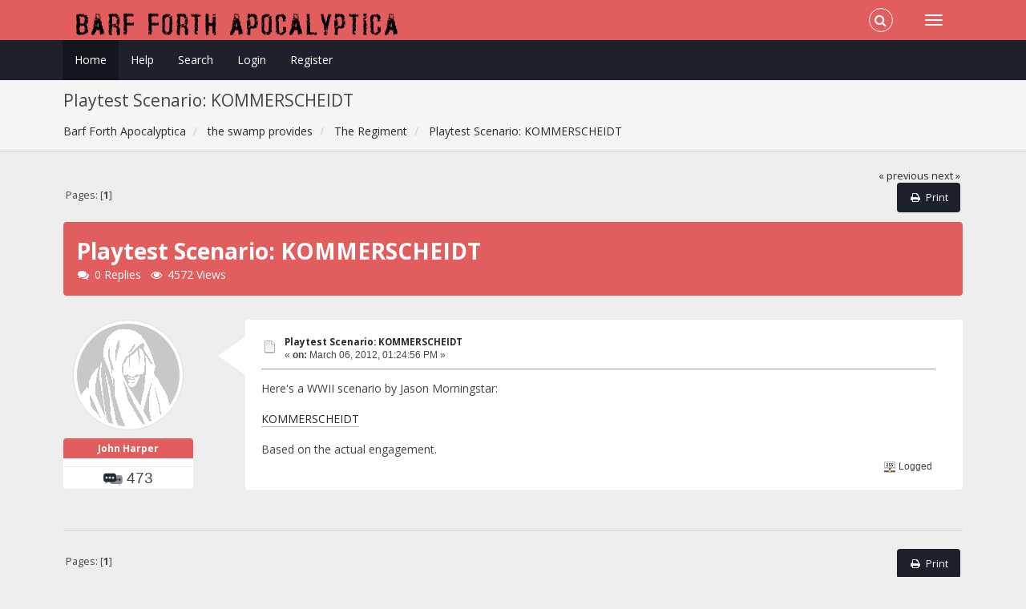

--- FILE ---
content_type: text/html; charset=ISO-8859-1
request_url: https://lumpley.games/thebarf/index.php?topic=2392.0;prev_next=prev
body_size: 4431
content:
<!DOCTYPE html>
<html xmlns="http://www.w3.org/1999/xhtml">
<head>
	<link rel="stylesheet" type="text/css" href="https://lumpley.games/thebarf/Themes/Redsy/css/bootstrap.css?fin20" />
	<link rel="stylesheet" type="text/css" href="https://lumpley.games/thebarf/Themes/Redsy/css/font-awesome.css?fin20" />
	<link rel="stylesheet" type="text/css" href="https://lumpley.games/thebarf/Themes/Redsy/css/index.css?fin20" />
	<link rel="stylesheet" type="text/css" href="https://lumpley.games/thebarf/Themes/default/css/webkit.css" />
	<script type="text/javascript" src="https://ajax.googleapis.com/ajax/libs/jquery/3.4.1/jquery.min.js"></script> 
	<script type="text/javascript" src="https://lumpley.games/thebarf/Themes/Redsy/scripts/redsy.js?fin20"></script>
	<script type="text/javascript" src="https://lumpley.games/thebarf/Themes/Redsy/scripts/bootstrap.min.js?fin20"></script>
	<script type="text/javascript">
	$(document).ready(function(){
		$("input[type=button]").attr("class", "btn btn-default btn-sm");
		$(".button_submit").attr("class", "btn btn-danger btn-sm");
		$("#advanced_search input[type='text'], #search_term_input input[type='text']").removeAttr("size"); 
		$(".table_grid").addClass("table table-striped");
		$("img[alt='New'], img.new_posts").replaceWith("<span class='label label-warning'>New</span>");
		$("#profile_success").removeAttr("id").removeClass("windowbg").addClass("alert alert-success"); 
		$("#profile_error").removeAttr("id").removeClass("windowbg").addClass("alert alert-danger"); 
	});
	</script>	
	<script type="text/javascript" src="https://lumpley.games/thebarf/Themes/default/scripts/script.js?fin20"></script>
	<script type="text/javascript" src="https://lumpley.games/thebarf/Themes/Redsy/scripts/theme.js?fin20"></script>
	<script type="text/javascript"><!-- // --><![CDATA[
		var smf_theme_url = "https://lumpley.games/thebarf/Themes/Redsy";
		var smf_default_theme_url = "https://lumpley.games/thebarf/Themes/default";
		var smf_images_url = "https://lumpley.games/thebarf/Themes/Redsy/images";
		var smf_scripturl = "https://lumpley.games/thebarf/index.php?PHPSESSID=2ueac35eo914u0ss4h13euklqc&amp;";
		var smf_iso_case_folding = false;
		var smf_charset = "ISO-8859-1";
		var ajax_notification_text = "Loading...";
		var ajax_notification_cancel_text = "Cancel";
	// ]]></script>
	<style type="text/css">
	@media (min-width: 768px) 
	{
		.container {
			width: 90%;
		}
	}
	</style>
	<meta name="viewport" content="width=device-width, initial-scale=1" />
	<meta http-equiv="Content-Type" content="text/html; charset=ISO-8859-1" />
	<meta name="description" content="Playtest Scenario: KOMMERSCHEIDT" />
	<title>Playtest Scenario: KOMMERSCHEIDT</title>
	<meta name="robots" content="noindex" />
	<link rel="canonical" href="https://lumpley.games/thebarf/index.php?topic=2396.0" />
	<link rel="help" href="https://lumpley.games/thebarf/index.php?PHPSESSID=2ueac35eo914u0ss4h13euklqc&amp;action=help" />
	<link rel="search" href="https://lumpley.games/thebarf/index.php?PHPSESSID=2ueac35eo914u0ss4h13euklqc&amp;action=search" />
	<link rel="contents" href="https://lumpley.games/thebarf/index.php?PHPSESSID=2ueac35eo914u0ss4h13euklqc&amp;" />
	<link rel="alternate" type="application/rss+xml" title="Barf Forth Apocalyptica - RSS" href="https://lumpley.games/thebarf/index.php?PHPSESSID=2ueac35eo914u0ss4h13euklqc&amp;type=rss;action=.xml" />
	<link rel="prev" href="https://lumpley.games/thebarf/index.php?PHPSESSID=2ueac35eo914u0ss4h13euklqc&amp;topic=2396.0;prev_next=prev" />
	<link rel="next" href="https://lumpley.games/thebarf/index.php?PHPSESSID=2ueac35eo914u0ss4h13euklqc&amp;topic=2396.0;prev_next=next" />
	<link rel="index" href="https://lumpley.games/thebarf/index.php?PHPSESSID=2ueac35eo914u0ss4h13euklqc&amp;board=35.0" />
	<script type="text/javascript">
		function smfAutoTask()
		{
			var tempImage = new Image();
			tempImage.src = "https://lumpley.games/thebarf/index.php?PHPSESSID=2ueac35eo914u0ss4h13euklqc&amp;scheduled=task;ts=1768838400";
		}
		window.setTimeout("smfAutoTask();", 1);
	</script>
		<script type="text/javascript" src="https://lumpley.games/thebarf/Themes/default/scripts/captcha.js"></script>
</head>
<body>
<div id="wrapper">
	<nav class="navbar navbar-default navbar-static-top">
		<div class="container">
			<div class="navbar-header">
				<button type="button" class="navbar-toggle collapsed" data-toggle="collapse" data-target="#bs-example-navbar-collapse-1">
					<span class="icon-bar"></span>
					<span class="icon-bar"></span>
					<span class="icon-bar"></span>
				</button>
				<a class="navbar-brand" href="https://lumpley.games/thebarf/index.php?PHPSESSID=2ueac35eo914u0ss4h13euklqc&amp;"><img class="logo" src="https://lumpley.games/thebarf/barflogo.png" alt="Barf Forth Apocalyptica" /></a>
			</div>			
			<div class="collapse navbar-collapse">
				<button type="button" class="navbar-toggle collapsed collapsemenu" id="upshrink" style="display: none;">
					<span class="icon-bar"></span>
					<span class="icon-bar"></span>
					<span class="icon-bar"></span>
				</button>
				<ul class="nav-notification navbar-right">	
					<li class="search-list">
						<div class="search-input-wrapper">
							<div class="search-input">
								<form action="https://lumpley.games/thebarf/index.php?PHPSESSID=2ueac35eo914u0ss4h13euklqc&amp;action=search2" method="post" accept-charset="ISO-8859-1">
									<input name="search" type="text" class="form-control input-sm inline-block">
									<a href="#" class="input-icon text-normal">
										<i class="fa fa-search"></i>
									</a>
											<input type="hidden" name="topic" value="2396" />
								</form>
							</div>
						</div>
					</li>
				</ul>
			</div>
		</div>
	</nav>
	<div id="menu">
		<div class="collapse navbar-collapse" id="bs-example-navbar-collapse-1">	
			<div class="container">
				<div class="row">
					<ul class="nav navbar-nav">
						<li id="button_home" class="active ">
							<a  href="https://lumpley.games/thebarf/index.php?PHPSESSID=2ueac35eo914u0ss4h13euklqc&amp;">
								Home
							</a>
						</li>
						<li id="button_help" class="">
							<a  href="https://lumpley.games/thebarf/index.php?PHPSESSID=2ueac35eo914u0ss4h13euklqc&amp;action=help">
								Help
							</a>
						</li>
						<li id="button_search" class="">
							<a  href="https://lumpley.games/thebarf/index.php?PHPSESSID=2ueac35eo914u0ss4h13euklqc&amp;action=search">
								Search
							</a>
						</li>
						<li id="button_login" class="">
							<a  href="https://lumpley.games/thebarf/index.php?PHPSESSID=2ueac35eo914u0ss4h13euklqc&amp;action=login">
								Login
							</a>
						</li>
						<li id="button_register" class="">
							<a  href="https://lumpley.games/thebarf/index.php?PHPSESSID=2ueac35eo914u0ss4h13euklqc&amp;action=register">
								Register
							</a>
						</li>
					</ul>
				</div>
			</div>
		</div>
	</div>
		<script type="text/javascript"><!-- // --><![CDATA[
			var oMainHeaderToggle = new smc_Toggle({
				bToggleEnabled: true,
				bCurrentlyCollapsed: false,
				aSwappableContainers: [
					'menu', 'header'
				],
				aSwapImages: [
					{
						sId: 'upshrink',
						srcExpanded: '',
						srcCollapsed: '',
					}
				],
				oThemeOptions: {
					bUseThemeSettings: false,
					sOptionName: 'collapse_header',
					sSessionVar: 'b14f9a1',
					sSessionId: 'bbf9d6ac0061baa0fd33d0376c1d0d22'
				},
				oCookieOptions: {
					bUseCookie: true,
					sCookieName: 'upshrink'
				}
			});
		// ]]></script>
	<header id="header">
		<div class="container">
		<h2>Playtest Scenario: KOMMERSCHEIDT</h2>
		<ol class="breadcrumb">
			<li>
				<a href="https://lumpley.games/thebarf/index.php?PHPSESSID=2ueac35eo914u0ss4h13euklqc&amp;"><span>Barf Forth Apocalyptica</span></a>
			</li>
			<li>
				<a href="https://lumpley.games/thebarf/index.php?PHPSESSID=2ueac35eo914u0ss4h13euklqc&amp;#c6"><span>the swamp provides</span></a>
			</li>
			<li>
				<a href="https://lumpley.games/thebarf/index.php?PHPSESSID=2ueac35eo914u0ss4h13euklqc&amp;board=35.0"><span>The Regiment</span></a>
			</li>
			<li class="last">
				<a href="https://lumpley.games/thebarf/index.php?PHPSESSID=2ueac35eo914u0ss4h13euklqc&amp;topic=2396.0"><span>Playtest Scenario: KOMMERSCHEIDT</span></a>
			</li>
		</ol>
		</div>
	</header>
	<div class="container"><div id="content_section">
		<div id="main_content_section">
			<a id="top"></a>
			<a id="msg14869"></a><a id="new"></a>
			<div class="pagesection">
				<div class="nextlinks"><a href="https://lumpley.games/thebarf/index.php?PHPSESSID=2ueac35eo914u0ss4h13euklqc&amp;topic=2396.0;prev_next=prev#new">&laquo; previous</a> <a href="https://lumpley.games/thebarf/index.php?PHPSESSID=2ueac35eo914u0ss4h13euklqc&amp;topic=2396.0;prev_next=next#new">next &raquo;</a></div>
		<div class="buttonlist floatright">
			<ul class="nav nav-pills">
				<li><a class="button_strip_print" href="https://lumpley.games/thebarf/index.php?PHPSESSID=2ueac35eo914u0ss4h13euklqc&amp;action=printpage;topic=2396.0" rel="new_win nofollow"><i class="fa fa-print fa-fw"></i><span class="last">Print</span></a></li>
			</ul>
		</div>
				<div class="pagelinks floatleft">Pages: [<strong>1</strong>] </div>
			</div>
			<div id="forumposts">
				<div class="display-info alert alert-redsy">
					<h1>
						Playtest Scenario: KOMMERSCHEIDT
					</h1>
					<ul class="reset"> 
						<li class="h4"><i class="fa fa-comments fa-fw"></i>0 Replies</li>
						<li class="h4"><i class="fa fa-eye fa-fw"></i>4572 Views</li>
					</ul>
				</div>
				<form action="https://lumpley.games/thebarf/index.php?PHPSESSID=2ueac35eo914u0ss4h13euklqc&amp;action=quickmod2;topic=2396.0" method="post" accept-charset="ISO-8859-1" name="quickModForm" id="quickModForm" style="margin: 0;" onsubmit="return oQuickModify.bInEditMode ? oQuickModify.modifySave('bbf9d6ac0061baa0fd33d0376c1d0d22', 'b14f9a1') : false">
				<div class="body_message">
					<div class="row">
						<div class="poster col-md-2">
							<a href="https://lumpley.games/thebarf/index.php?PHPSESSID=2ueac35eo914u0ss4h13euklqc&amp;action=profile;u=16">
								<img src="https://lumpley.games/thebarf/Themes/Redsy/images/noavatar.png" class="img-thumbnail img-circle" alt="*" /> 
							</a>
							<h4>
								<a href="https://lumpley.games/thebarf/index.php?PHPSESSID=2ueac35eo914u0ss4h13euklqc&amp;action=profile;u=16" title="View the profile of John Harper">John Harper</a>
							</h4>
							<ul class="reset smalltext" id="msg_14869_extra_info">
								<li class="stars"></li>
								<li class="postcount"><img src="https://lumpley.games/thebarf/Themes/Redsy/images/postcount.png" /> 473</li>
							</ul>
						</div>
						<div class="col-md-10">
							<div class="body_content"> 
								<span class="arrow-left"></span>
								<div class="postarea">
										<ul class="reset floatright" style="margin: 5px 15px 0 7px;">
										</ul>
										<div class="keyinfo">
											<div class="messageicon">
												<img src="https://lumpley.games/thebarf/Themes/Redsy/images/post/xx.gif" alt="" />
											</div>
											<h5 id="subject_14869">
												<a href="https://lumpley.games/thebarf/index.php?PHPSESSID=2ueac35eo914u0ss4h13euklqc&amp;topic=2396.msg14869#msg14869" rel="nofollow">Playtest Scenario: KOMMERSCHEIDT</a>
											</h5>
											<div class="smalltext">&#171; <strong> on:</strong> March 06, 2012, 01:24:56 PM &#187;</div>
											<div id="msg_14869_quick_mod"></div>
										</div>
									<div class="post">
										<div class="inner" id="msg_14869">Here&#039;s a WWII scenario by Jason Morningstar:<br /><br /><a href="http://www.bullypulpitgames.com/projects/games/regiment/regiment_kommerscheidt.pdf" class="bbc_link" target="_blank" rel="noopener noreferrer">KOMMERSCHEIDT</a><br /><br />Based on the actual engagement.</div>
									</div>
								</div>
								<div class="moderatorbar">
									<div class="smalltext modified" id="modified_14869">
									</div>
									<div class="smalltext reportlinks">
										<img src="https://lumpley.games/thebarf/Themes/Redsy/images/ip.gif" alt="" />
										Logged
									</div>
								</div>
							</div>
						</div>
					</div>
				</div>
				<hr  />
				</form>
			</div>
			<a id="lastPost"></a>
			<div class="pagesection">
				
		<div class="buttonlist floatright">
			<ul class="nav nav-pills">
				<li><a class="button_strip_print" href="https://lumpley.games/thebarf/index.php?PHPSESSID=2ueac35eo914u0ss4h13euklqc&amp;action=printpage;topic=2396.0" rel="new_win nofollow"><i class="fa fa-print fa-fw"></i><span class="last">Print</span></a></li>
			</ul>
		</div>
				<div class="pagelinks floatleft">Pages: [<strong>1</strong>] </div>
				<div class="nextlinks_bottom"><a href="https://lumpley.games/thebarf/index.php?PHPSESSID=2ueac35eo914u0ss4h13euklqc&amp;topic=2396.0;prev_next=prev#new">&laquo; previous</a> <a href="https://lumpley.games/thebarf/index.php?PHPSESSID=2ueac35eo914u0ss4h13euklqc&amp;topic=2396.0;prev_next=next#new">next &raquo;</a></div>
			</div>
			<div id="moderationbuttons"></div>
			<div class="plainbox" id="display_jump_to">&nbsp;</div>
		<br class="clear" />
				<script type="text/javascript" src="https://lumpley.games/thebarf/Themes/default/scripts/topic.js"></script>
				<script type="text/javascript"><!-- // --><![CDATA[
					if ('XMLHttpRequest' in window)
					{
						var oQuickModify = new QuickModify({
							sScriptUrl: smf_scripturl,
							bShowModify: true,
							iTopicId: 2396,
							sTemplateBodyEdit: '\n\t\t\t\t\t\t\t\t<div id="quick_edit_body_container" style="width: 90%">\n\t\t\t\t\t\t\t\t\t<div id="error_box" style="padding: 4px;" class="error"><' + '/div>\n\t\t\t\t\t\t\t\t\t<textarea class="editor" name="message" rows="12" style="width: 100%; margin-bottom: 10px;" tabindex="1">%body%<' + '/textarea><br />\n\t\t\t\t\t\t\t\t\t<input type="hidden" name="b14f9a1" value="bbf9d6ac0061baa0fd33d0376c1d0d22" />\n\t\t\t\t\t\t\t\t\t<input type="hidden" name="topic" value="2396" />\n\t\t\t\t\t\t\t\t\t<input type="hidden" name="msg" value="%msg_id%" />\n\t\t\t\t\t\t\t\t\t<div class="righttext">\n\t\t\t\t\t\t\t\t\t\t<input type="submit" name="post" value="Save" tabindex="2" onclick="return oQuickModify.modifySave(\'bbf9d6ac0061baa0fd33d0376c1d0d22\', \'b14f9a1\');" accesskey="s" class="button_submit" />&nbsp;&nbsp;<input type="submit" name="cancel" value="Cancel" tabindex="3" onclick="return oQuickModify.modifyCancel();" class="button_submit" />\n\t\t\t\t\t\t\t\t\t<' + '/div>\n\t\t\t\t\t\t\t\t<' + '/div>',
							sTemplateSubjectEdit: '<input type="text" style="width: 90%;" name="subject" value="%subject%" size="80" maxlength="80" tabindex="4" class="input_text" />',
							sTemplateBodyNormal: '%body%',
							sTemplateSubjectNormal: '<a hr'+'ef="https://lumpley.games/thebarf/index.php?PHPSESSID=2ueac35eo914u0ss4h13euklqc&amp;'+'?topic=2396.msg%msg_id%#msg%msg_id%" rel="nofollow">%subject%<' + '/a>',
							sTemplateTopSubject: 'Topic: %subject% &nbsp;(Read 4572 times)',
							sErrorBorderStyle: '1px solid red'
						});

						aJumpTo[aJumpTo.length] = new JumpTo({
							sContainerId: "display_jump_to",
							sJumpToTemplate: "<label class=\"smalltext\" for=\"%select_id%\">Jump to:<" + "/label> %dropdown_list%",
							iCurBoardId: 35,
							iCurBoardChildLevel: 0,
							sCurBoardName: "The Regiment",
							sBoardChildLevelIndicator: "==",
							sBoardPrefix: "=> ",
							sCatSeparator: "-----------------------------",
							sCatPrefix: "",
							sGoButtonLabel: "go"
						});

						aIconLists[aIconLists.length] = new IconList({
							sBackReference: "aIconLists[" + aIconLists.length + "]",
							sIconIdPrefix: "msg_icon_",
							sScriptUrl: smf_scripturl,
							bShowModify: true,
							iBoardId: 35,
							iTopicId: 2396,
							sSessionId: "bbf9d6ac0061baa0fd33d0376c1d0d22",
							sSessionVar: "b14f9a1",
							sLabelIconList: "Message Icon",
							sBoxBackground: "transparent",
							sBoxBackgroundHover: "#ffffff",
							iBoxBorderWidthHover: 1,
							sBoxBorderColorHover: "#adadad" ,
							sContainerBackground: "#ffffff",
							sContainerBorder: "1px solid #adadad",
							sItemBorder: "1px solid #ffffff",
							sItemBorderHover: "1px dotted gray",
							sItemBackground: "transparent",
							sItemBackgroundHover: "#e0e0f0"
						});
					}
				// ]]></script>
			<script type="text/javascript"><!-- // --><![CDATA[
				var verificationpostHandle = new smfCaptcha("https://lumpley.games/thebarf/index.php?PHPSESSID=2ueac35eo914u0ss4h13euklqc&amp;action=verificationcode;vid=post;rand=ed46510e190af2e98a049d0ad850221a", "post", 1);
			// ]]></script>
		</div>
	</div></div>
	<footer><div class="container">
		<ul class="social">
			<li>&nbsp;</li>
		</ul>
		<ul class="reset">
			<li>
			<span class="smalltext" style="display: inline; visibility: visible; font-family: Verdana, Arial, sans-serif;"><a href="https://lumpley.games/thebarf/index.php?PHPSESSID=2ueac35eo914u0ss4h13euklqc&amp;action=credits" title="Simple Machines Forum" target="_blank" class="new_win">SMF 2.0.19</a> |
 <a href="https://www.simplemachines.org/about/smf/license.php" title="License" target="_blank" class="new_win">SMF &copy; 2021</a>, <a href="https://www.simplemachines.org" title="Simple Machines" target="_blank" class="new_win">Simple Machines</a>
			</span></li>
			<li>Theme by <a href="https://smftricks.com/">SMFTricks</a></li>
			<li>Barf Forth Apocalyptica &copy;</li>
		</ul>
	</div></footer>
	<a href="#" class="scroll-to-top hidden-print"><i class="fa fa-chevron-up fa-lg"></i></a>
</div>
</body></html>